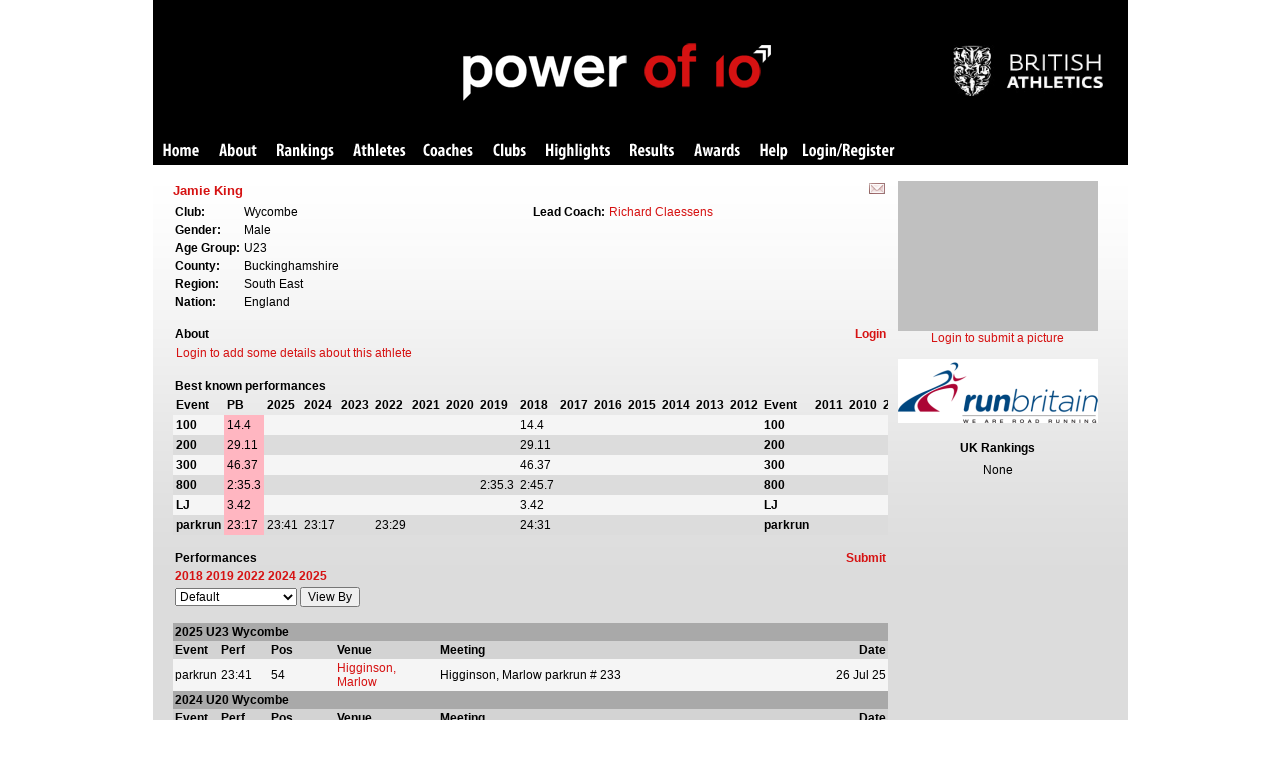

--- FILE ---
content_type: text/html; charset=utf-8
request_url: https://www.thepowerof10.info/athletes/profile.aspx?athleteid=917441
body_size: 27173
content:

<!DOCTYPE HTML PUBLIC "-//W3C//DTD HTML 4.0 Transitional//EN">
<html>
<head><title>
	Athlete Profile
</title><link href="/stylesheets/pot.css" type="text/css" rel="stylesheet" /><link rel="stylesheet" href="/stylesheets/jquerydialog.css" type="text/css" />

    <script language="javascript" type="text/javascript" src="/js/jquery.min.js"></script>

    <script language="javascript" type="text/javascript" src="/js/jquery-ui.min.js"></script>

    <script language="javascript" type="text/javascript" src="/js/jquery.tablesorter.min.js"></script>

    <!-- Google tag (gtag.js) --><script async src="https://www.googletagmanager.com/gtag/js?id=G-ZG55J6QWGK"></script><script>  window.dataLayer = window.dataLayer || [];  function gtag(){dataLayer.push(arguments);}  gtag('js', new Date());  gtag('config', 'G-ZG55J6QWGK');</script>
    
</head>
<body>
    <form method="post" action="./profile.aspx?athleteid=917441" id="form1">
<div class="aspNetHidden">
<input type="hidden" name="__VIEWSTATE" id="__VIEWSTATE" value="/wEPDwUJMTU3Mzg4MDA3ZGSpHTfFaTlsgX2tWLJrKWRt9wB/riYR7RJuEdTypQ14Qw==" />
</div>

<div class="aspNetHidden">

	<input type="hidden" name="__VIEWSTATEGENERATOR" id="__VIEWSTATEGENERATOR" value="43665D1D" />
	<input type="hidden" name="__EVENTVALIDATION" id="__EVENTVALIDATION" value="/wEdAAktRotjBBIxo0tEW9hqyXaocBO4BD7HvmiufunLtmfElIngL7Q10gy5cqaQ/0Q45tudqOf7auPgttH2PNXD+QjYgZVHLkmEYTc+lHPdAgZvmEaphrLwNSJS2Cr/f87kvaVUCCSGQBU8FGULPL7lwG34ERuUIWGHbAp0na7uA8YuA6wxLMai5Y7yWG/1syWeQQeopVw9NBeV31QlP4UkC21U+y7AOLyPEpKxLruTffQgHg==" />
</div>
    <div align="center"><table width="975px" border="0" cellpadding="0" cellspacing="0"><tr><td>


<div id="banner_pnlPOT">
	
    <div id="banner_pnlPOTBanner">
		
        <table width="100%" border="0" cellpadding="0" cellspacing="0" style="background-color: Black;">
            <tr>
                <td>
                    <div id="banner">
                        <div id="banner-pot">
                            <img src="/images/pot/banner-pot.png" alt="Power of 10" />
                        </div>
                        <div id="banner-uka">
                            <a href="http://www.britishathletics.org.uk/">
                                <img src="/images/pot/britishathletics.png" alt="British Athletics" /></a>
                        </div>
                    </div>
                </td>
            </tr>
        </table>
        <table style="font-family: verdana, arial; background-color: black;" cellspacing="0"
            cellpadding="0" width="100%" border="0">
            <tr>
                <div id="banner_pnlPOTToolbarMain">
			
                    <td>
                        <ul id="potmenu">
                            <li><a href="/" class="home">Home</a></li>
                            <li><a href="/aboutpowerof10/" class="about">About</a></li>
                            <li><a href="/rankings/" class="rankings">Rankings</a></li>
                            <li><a href="/athletes/athleteslookup.aspx" class="athletes">Athletes</a></li>
                            <li><a href="/coaches/coacheslookup.aspx" class="coaches">Coaches</a></li>
                            <li><a href="/clubs/" class="clubs">Clubs</a></li>
                            <li><a href="/results/highlights.aspx" class="highlights">Highlights</a></li>
                            <li><a href="/results/resultslookup.aspx" class="results">Results</a></li>
                            <li><a href="/awards/" class="award">Awards</a></li>
                            <li><a href="/help/" class="help">Help</a></li>
                            <li><a href="/user/potuserlogin.aspx" class="login">Login/Register</a></li>
                            
                        </ul>
                    </td>
                
		</div>
            </tr>
        </table>
    
	</div>
    

</div>

    <div id="pnlMainGeneral">
    
    <table>
        <tr>
            <td>
                <span id="cphBody_lblErrorMessage" style="color:Red;"></span>
            </td>
        </tr>
    </table>
    
    <div id="cphBody_pnlMain">
	
        <table width="100%" cellspacing="0" cellpadding="0">
            <tr>
                <td valign="top">
                    <table width="100%" cellspacing="0" cellpadding="0">
                        <tr class="athleteprofilesubheader">
                            <td>
                                <h2>
                                    Jamie King</h2>
                            </td>
                            <td style="text-align: right">
                                <b>
                                    <a id="cphBody_lnkEditAthlete" href="/submit/notify.aspx?athleteid=917441&amp;returnto=%2fathletes%2fprofile.aspx%3fathleteid%3d917441"><img src="/images/pot/email.gif" alt="notify us of amends" /></a></b>&nbsp;
                            </td>
                        </tr>
                    </table>
                    <table width="100%" cellspacing="0" cellpadding="0">
                        <tr>
                            <td valign="top">
                                <div id="cphBody_pnlAthleteDetails">
		
                                    <table width="100%" cellspacing="0" cellpadding="0">
                                        <tr>
                                            <td style="font-size: 2pt">
                                                &nbsp;
                                            </td>
                                        </tr>
                                    </table>
                                    <table width="100%" cellspacing="0" cellpadding="0">
                                        <tr>
                                            <td width="50%" valign="top">
                                                <table cellspacing="0" cellpadding="2"><tr><td><b>Club:</b></td><td>Wycombe</td></tr><tr><td><b>Gender:</b></td><td>Male</td></tr><tr><td><b>Age Group:</b></td><td>U23</td></tr><tr><td><b>County:</b></td><td>Buckinghamshire</td></tr><tr><td><b>Region:</b></td><td>South East</td></tr><tr><td><b>Nation:</b></td><td>England</td></tr></table>
                                            </td>
                                            <td width="50%" valign="top">
                                                <table cellspacing="0" cellpadding="2"><tr><td><b>Lead Coach:</b></td><td><a href="/athletes/profile.aspx?athleteid=199794">Richard Claessens</a></td><td></td><td></td></tr></table>
                                            </td>
                                        </tr>
                                    </table>
                                
	</div>
                                
                                <div id="cphBody_pnlAbout">
		
                                    <br />
                                    <table width="100%" cellspacing="0" cellpadding="2">
                                        <tr class="athleteprofilesubheader">
                                            <td>
                                                <b>About</b>
                                            </td>
                                            <td style="text-align: right">
                                                <b>
                                                    <a id="cphBody_lnkEditAbout" href="/login/">Login</a></b>
                                            </td>
                                        </tr>
                                    </table>
                                    <table cellpadding="3" cellspacing="0" width="100%"><tr><td><a href="/login/">Login to add some details about this athlete</a></td></tr></table>
                                
	</div>
                                
                                <div id="cphBody_pnlBestPerformances">
		
                                    <br />
                                    <table width="100%" cellspacing="0" cellpadding="2">
                                        <tr class="athleteprofilesubheader">
                                            <td>
                                                <b>Best known performances</b>
                                            </td>
                                        </tr>
                                    </table>
                                    <table width="100%" cellspacing="0" cellpadding="0" style="table-layout: fixed">
                                        <tr>
                                            <td>
                                                <div id="cphBody_divBestPerformances" style="overflow: auto; width: 100%;">
                                                    <table cellpadding="3" cellspacing="0" rules="none" class="alternatingrowspanel"><tr class="bestperformancesheader"><td><b>Event</b></td><td><b>PB</b></td><td><b>2025</b></td><td><b>2024</b></td><td><b>2023</b></td><td><b>2022</b></td><td><b>2021</b></td><td><b>2020</b></td><td><b>2019</b></td><td><b>2018</b></td><td><b>2017</b></td><td><b>2016</b></td><td><b>2015</b></td><td><b>2014</b></td><td><b>2013</b></td><td><b>2012</b></td><td><b>Event</b></td><td><b>2011</b></td><td><b>2010</b></td><td><b>2009</b></td><td><b>2008</b></td><td><b>2007</b></td><td><b>2006</b></td></tr><tr style="background-color:WhiteSmoke;"><td class="bestperformancesheader"><b>100</b></td><td style="background-color:LightPink;">14.4</td><td></td><td></td><td></td><td></td><td></td><td></td><td></td><td>14.4</td><td></td><td></td><td></td><td></td><td></td><td></td><td style="bestperformancesheader"><b>100</b></td><td></td><td></td><td></td><td></td><td></td><td></td></tr><tr style="background-color:Gainsboro;"><td class="bestperformancesheader"><b>200</b></td><td style="background-color:LightPink;">29.11</td><td></td><td></td><td></td><td></td><td></td><td></td><td></td><td>29.11</td><td></td><td></td><td></td><td></td><td></td><td></td><td style="bestperformancesheader"><b>200</b></td><td></td><td></td><td></td><td></td><td></td><td></td></tr><tr style="background-color:WhiteSmoke;"><td class="bestperformancesheader"><b>300</b></td><td style="background-color:LightPink;">46.37</td><td></td><td></td><td></td><td></td><td></td><td></td><td></td><td>46.37</td><td></td><td></td><td></td><td></td><td></td><td></td><td style="bestperformancesheader"><b>300</b></td><td></td><td></td><td></td><td></td><td></td><td></td></tr><tr style="background-color:Gainsboro;"><td class="bestperformancesheader"><b>800</b></td><td style="background-color:LightPink;">2:35.3</td><td></td><td></td><td></td><td></td><td></td><td></td><td>2:35.3</td><td>2:45.7</td><td></td><td></td><td></td><td></td><td></td><td></td><td style="bestperformancesheader"><b>800</b></td><td></td><td></td><td></td><td></td><td></td><td></td></tr><tr style="background-color:WhiteSmoke;"><td class="bestperformancesheader"><b>LJ</b></td><td style="background-color:LightPink;">3.42</td><td></td><td></td><td></td><td></td><td></td><td></td><td></td><td>3.42</td><td></td><td></td><td></td><td></td><td></td><td></td><td style="bestperformancesheader"><b>LJ</b></td><td></td><td></td><td></td><td></td><td></td><td></td></tr><tr style="background-color:Gainsboro;"><td class="bestperformancesheader"><b>parkrun</b></td><td style="background-color:LightPink;">23:17</td><td>23:41</td><td>23:17</td><td></td><td>23:29</td><td></td><td></td><td></td><td>24:31</td><td></td><td></td><td></td><td></td><td></td><td></td><td style="bestperformancesheader"><b>parkrun</b></td><td></td><td></td><td></td><td></td><td></td><td></td></tr></table>
                                                </div>
                                            </td>
                                        </tr>
                                    </table>
                                
	</div>
                                <div id="cphBody_pnlPerformances">
		
                                    <br />
                                    <table width="100%" cellspacing="0" cellpadding="2">
                                        <tr class="athleteprofilesubheader">
                                            <td>
                                                <b>Performances</b>
                                            </td>
                                            <td style="text-align: right">
                                                <b>
                                                    <a id="cphBody_lnkEditPerformances" href="/submit/">Submit</a></b>
                                            </td>
                                        </tr>
                                        <tr>
                                            <td>
                                                <b>
                                                    <a href="#2018">2018</a> <a href="#2019">2019</a> <a href="#2022">2022</a> <a href="#2024">2024</a> <a href="#2025">2025</a> </b>
                                            </td>
                                        </tr>
                                        <tr>
                                            <td>
                                                <select name="ctl00$cphBody$ddlPerformancesView" id="cphBody_ddlPerformancesView">
			<option selected="selected" value="">Default</option>
			<option value="date">Date (Latest first)</option>
			<option value="dateasc">Date (Earliest first)</option>
			<option value="event">Event</option>
			<option value="position">Position</option>
			<option value="agegraded">Age Graded</option>
			<option value="points">Points</option>

		</select>
                                                <input type="submit" name="ctl00$cphBody$btnViewBy" value="View By" id="cphBody_btnViewBy" />
                                            </td>
                                        </tr>
                                    </table>
                                    <br />
                                    <table width="100%" cellspacing="0" cellpadding="2" rules="none" class="alternatingrowspanel"><tr style="background-color:DarkGray;"><td colspan="12"><a name="2025"><b>2025 U23 Wycombe</b></td></tr><tr style="background-color:LightGrey;"><td><b>Event</b></td><td><b>Perf</b></td><td></td><td></td><td></td><td><b>Pos</b></td><td></td><td></td><td></td><td><b>Venue</b></td><td><b>Meeting</b></td><td align="right"><b>Date</b></td></tr><tr style="background-color:WhiteSmoke;"><td>parkrun</td><td>23:41</td><td></td><td nowrap align="right"></td><td></td><td>54</td><td></td><td></td><td></td><td><a href="../results/results.aspx?meetingid=720539&event=parkrun&venue=Higginson%2c+Marlow&date=26-Jul-25" target="_blank">Higginson, Marlow</a></td><td>Higginson, Marlow parkrun # 233</td><td nowrap align="right">26 Jul 25</td></tr><tr style="background-color:DarkGray;"><td colspan="12"><a name="2024"><b>2024 U20 Wycombe</b></td></tr><tr style="background-color:LightGrey;"><td><b>Event</b></td><td><b>Perf</b></td><td></td><td></td><td></td><td><b>Pos</b></td><td></td><td></td><td></td><td><b>Venue</b></td><td><b>Meeting</b></td><td align="right"><b>Date</b></td></tr><tr style="background-color:WhiteSmoke;"><td>parkrun</td><td>23:17</td><td></td><td nowrap align="right"></td><td></td><td>27</td><td></td><td></td><td>1</td><td><a href="../results/results.aspx?meetingid=636208&event=parkrun&venue=Higginson%2c+Marlow&date=3-Aug-24" target="_blank">Higginson, Marlow</a></td><td>Higginson, Marlow parkrun # 192</td><td nowrap align="right">3 Aug 24</td></tr><tr style="background-color:Gainsboro;"><td>parkrun</td><td>23:30</td><td></td><td nowrap align="right"></td><td></td><td>55</td><td></td><td></td><td></td><td><a href="../results/results.aspx?meetingid=668307&event=parkrun&venue=Higginson%2c+Marlow&date=25-Dec-24" target="_blank">Higginson, Marlow</a></td><td>Higginson, Marlow parkrun # 213</td><td nowrap align="right">25 Dec 24</td></tr><tr style="background-color:WhiteSmoke;"><td>parkrun</td><td>23:32</td><td></td><td nowrap align="right"></td><td></td><td>40</td><td></td><td></td><td></td><td><a href="../results/results.aspx?meetingid=634630&event=parkrun&venue=Higginson%2c+Marlow&date=27-Jul-24" target="_blank">Higginson, Marlow</a></td><td>Higginson, Marlow parkrun # 191</td><td nowrap align="right">27 Jul 24</td></tr><tr style="background-color:DarkGray;"><td colspan="12"><a name="2022"><b>2022 U20 Wycombe</b></td></tr><tr style="background-color:LightGrey;"><td><b>Event</b></td><td><b>Perf</b></td><td></td><td></td><td></td><td><b>Pos</b></td><td></td><td></td><td></td><td><b>Venue</b></td><td><b>Meeting</b></td><td align="right"><b>Date</b></td></tr><tr style="background-color:WhiteSmoke;"><td>parkrun</td><td>23:29</td><td></td><td nowrap align="right"></td><td></td><td>49</td><td></td><td></td><td></td><td><a href="../results/results.aspx?meetingid=508177&event=parkrun&venue=Higginson%2c+Marlow&date=24-Dec-22" target="_blank">Higginson, Marlow</a></td><td>Higginson, Marlow parkrun # 134</td><td nowrap align="right">24 Dec 22</td></tr><tr style="background-color:DarkGray;"><td colspan="12"><a name="2019"><b>2019 U15 Wycombe</b></td></tr><tr style="background-color:LightGrey;"><td><b>Event</b></td><td><b>Perf</b></td><td></td><td></td><td></td><td><b>Pos</b></td><td></td><td></td><td></td><td><b>Venue</b></td><td><b>Meeting</b></td><td align="right"><b>Date</b></td></tr><tr style="background-color:WhiteSmoke;"><td>800</td><td>2:35.3</td><td></td><td nowrap align="right"></td><td></td><td>4</td><td>nsA</td><td></td><td></td><td><a href="../results/results.aspx?meetingid=285916&event=800&venue=Sandy&date=22-Jun-19" target="_blank">Sandy</a></td><td>UK Youth Development U13/U15 League Division South Central 1</td><td nowrap align="right">22 Jun 19</td></tr><tr style="background-color:DarkGray;"><td colspan="12"><a name="2018"><b>2018 U15 Wycombe</b></td></tr><tr style="background-color:LightGrey;"><td><b>Event</b></td><td><b>Perf</b></td><td></td><td></td><td></td><td><b>Pos</b></td><td></td><td></td><td></td><td><b>Venue</b></td><td><b>Meeting</b></td><td align="right"><b>Date</b></td></tr><tr style="background-color:WhiteSmoke;"><td>100</td><td>14.4</td><td></td><td nowrap align="right"></td><td></td><td>3</td><td>nsA</td><td></td><td></td><td><a href="../results/results.aspx?meetingid=234579&event=100&venue=Wormwood+Scrubs&date=17-Jun-18" target="_blank">Wormwood Scrubs</a></td><td>UK Youth Development U13/U15 League Division South Central 1</td><td nowrap align="right">17 Jun 18</td></tr><tr style="background-color:Gainsboro;"><td>100</td><td>14.4</td><td></td><td nowrap align="right"></td><td></td><td>3</td><td>nsA</td><td></td><td></td><td><a href="../results/results.aspx?meetingid=234580&event=100&venue=Hemel+Hempstead&date=21-Jul-18" target="_blank">Hemel Hempstead</a></td><td>UK Youth Development U13/U15 League Division South Central 1</td><td nowrap align="right">21 Jul 18</td></tr><tr style="background-color:WhiteSmoke;"><td>200</td><td>29.11</td><td></td><td nowrap align="right"></td><td></td><td>8</td><td></td><td></td><td></td><td><a href="../results/results.aspx?meetingid=232151&event=200&venue=Little+Marlow&date=15-Apr-18" target="_blank">Little Marlow</a></td><td>Wycombe Phoenix Harriers Invitational (Inc Junior Club Championships)</td><td nowrap align="right">15 Apr 18</td></tr><tr style="background-color:Gainsboro;"><td>300</td><td>46.37</td><td></td><td nowrap align="right"></td><td></td><td>4</td><td>h2</td><td></td><td></td><td><a href="../results/results.aspx?meetingid=232151&event=300&venue=Little+Marlow&date=15-Apr-18" target="_blank">Little Marlow</a></td><td>Wycombe Phoenix Harriers Invitational (Inc Junior Club Championships)</td><td nowrap align="right">15 Apr 18</td></tr><tr style="background-color:WhiteSmoke;"><td>300</td><td>46.76</td><td></td><td nowrap align="right"></td><td></td><td>6</td><td></td><td></td><td></td><td><a href="../results/results.aspx?meetingid=232151&event=300&venue=Little+Marlow&date=15-Apr-18" target="_blank">Little Marlow</a></td><td>Wycombe Phoenix Harriers Invitational (Inc Junior Club Championships)</td><td nowrap align="right">15 Apr 18</td></tr><tr style="background-color:Gainsboro;"><td>800</td><td>2:45.7</td><td></td><td nowrap align="right"></td><td></td><td>4</td><td>nsA</td><td></td><td></td><td><a href="../results/results.aspx?meetingid=234579&event=800&venue=Wormwood+Scrubs&date=17-Jun-18" target="_blank">Wormwood Scrubs</a></td><td>UK Youth Development U13/U15 League Division South Central 1</td><td nowrap align="right">17 Jun 18</td></tr><tr style="background-color:WhiteSmoke;"><td>LJ</td><td>3.42</td><td></td><td nowrap align="right"></td><td></td><td>7</td><td></td><td></td><td></td><td><a href="../results/results.aspx?meetingid=232151&event=LJ&venue=Little+Marlow&date=15-Apr-18" target="_blank">Little Marlow</a></td><td>Wycombe Phoenix Harriers Invitational (Inc Junior Club Championships)</td><td nowrap align="right">15 Apr 18</td></tr><tr style="background-color:Gainsboro;"><td>parkrun</td><td>24:31</td><td></td><td nowrap align="right"></td><td></td><td>52</td><td></td><td></td><td></td><td><a href="../results/results.aspx?meetingid=255389&event=parkrun&venue=Higginson%2c+Marlow&date=1-Sep-18" target="_blank">Higginson, Marlow</a></td><td>Higginson, Marlow parkrun # 3</td><td nowrap align="right">1 Sep 18</td></tr></table><table><tr><td>Total Performances: 14</td></tr></table>
                                    <table cellspacing="0" cellpadding="2">
                                        <tr>
                                            <td>
                                                Please see the <a href="/submit/">Submit section</a> for details of how to notify
                                                us of any missing performances.
                                            </td>
                                        </tr>
                                    </table>
                                
	</div>
                                <div id="cphBody_pnlBlog">
		
                                    <br />
                                    <table width="100%" cellspacing="0" cellpadding="2">
                                        <tr class="athleteprofilesubheader">
                                            <td>
                                                <b>Blog</b>
                                            </td>
                                            <td style="text-align: right">
                                                <b>
                                                    <a id="cphBody_lnkNewBlog"></a></b>
                                            </td>
                                        </tr>
                                        <tr>
                                            <td colspan="2">
                                                <table width="100%" cellpadding="3" cellspacing="0"><tr><td>None</td></tr></table>
                                            </td>
                                        </tr>
                                    </table>
                                
	</div>
                            </td>
                        </tr>
                    </table>
                </td>
                <td width="220" valign="top">
                    <table width="100%" cellpadding="0" cellspacing="0" align="center">
                        <tr>
                            <td align="center">
                                <a id="cphBody_lnkProfilePic" title="Click on the image for a larger view" href="/athletes/profilepic.aspx?athleteid=917441"><img id="cphBody_imgProfilePic" src="/athletes/profilepic.aspx?athleteid=917441&amp;width=200" /></a>
                            </td>
                        </tr>
                        <tr>
                            <td align="center">
                                <a id="cphBody_lnkSubmitProfilePic" href="/login/">Login to submit a picture</a>
                            </td>
                        </tr>
                        <tr>
                            <td>
                                &nbsp;
                            </td>
                        </tr>
                        <tr>
                            <td align="center">
                                <a id="cphBody_lnkHeadToHeadAgainstMe"></a>
                            </td>
                        </tr>
                        <tr>
                            <td>
                                
                            </td>
                        </tr>
                        <tr>
                            <td align="center">
                                <a id="cphBody_lnkRBProfile" title="View this profile on runbritain" href="http://www.runbritainrankings.com/runners/profile.aspx?athleteid=917441"><img title="View this profile on runbritain" src="/logos/rb/runbritain_logo_200.png" alt="" /></a>
                            </td>
                        </tr>
                        <tr>
                            <td>
                                &nbsp;
                            </td>
                        </tr>
                        <tr>
                            <td align="center">
                                <table cellpadding="4" cellspacing="0"><tr style="background-color:Transparent;"><td align="center"><b>UK Rankings</b></td></tr><tr><td align="center">None</td></tr></table>
                            </td>
                        </tr>
                    </table>
                </td>
            </tr>
        </table>
    
</div>
    

    </div>
    

<div id="footer_pnlPOT">
	
    <table width="100%" style="background-color:Black; color:White;height:88px">
        <tr>
            <td align="center" valign="bottom" style="padding-bottom:8px;">
                <a class="whitetextlink" href="http://www.uka.org.uk">UK Athletics</a>&nbsp;|&nbsp;
                <a class="whitetextlink" href="http://www.englandathletics.org/">England Athletics</a>&nbsp;|&nbsp;
                <a class="whitetextlink" href="http://www.scottishathletics.org.uk/">Scottish Athletics</a>&nbsp;|&nbsp;
                <a class="whitetextlink" href="http://www.niathletics.org/opencontent/default.asp">Athletics Northern Ireland</a>&nbsp;|&nbsp;
                <a class="whitetextlink" href="http://www.welshathletics.org/">Welsh Athletics</a>&nbsp;|&nbsp;
                <a class="whitetextlink" href="/aboutpowerof10/privacypolicy.aspx">Privacy Policy</a>
            </td>
            <td align="right" valign="bottom"><img src="/images/pot/pot-footer2.png" border="0" /></a></td>
        </tr>
    </table>

</div>
</td></tr></table></div>
    </form>
    
</body>
</html>
